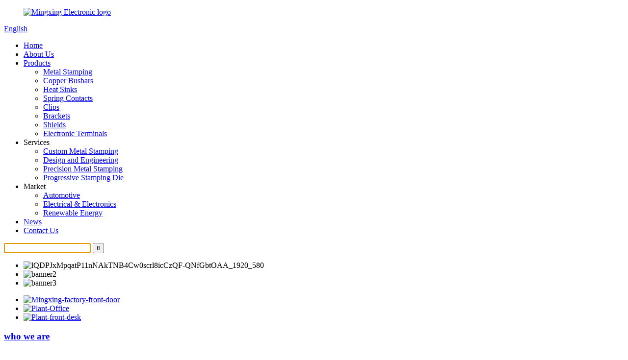

--- FILE ---
content_type: text/html; charset=UTF-8
request_url: https://www.mingxingstamping.com/
body_size: 8139
content:
<!DOCTYPE html>
<html dir="ltr" lang="en">
<head>
<!-- Google tag (gtag.js) -->
<script async src="https://www.googletagmanager.com/gtag/js?id=G-65SJW6W08Y"></script>
<script>
  window.dataLayer = window.dataLayer || [];
  function gtag(){dataLayer.push(arguments);}
  gtag('js', new Date());

  gtag('config', 'G-65SJW6W08Y');
</script>
<title>Custom Metal Stamping Parts, Copper Busbar, Heat Sink, Battery Contacts</title>
<meta http-equiv="Content-Type" content="text/html; charset=UTF-8" />
<meta name="viewport" content="width=device-width,initial-scale=1,minimum-scale=1,maximum-scale=1,user-scalable=no">
<link rel="apple-touch-icon-precomposed" href="">
<meta name="format-detection" content="telephone=no">
<meta name="apple-mobile-web-app-capable" content="yes">
<meta name="apple-mobile-web-app-status-bar-style" content="black">
<link href="//cdn.goodao.net/mingxingstamping/style/global/style.css" rel="stylesheet">
<link href="//cdn.goodao.net/mingxingstamping/style/public/public.css" rel="stylesheet">
 
<link rel="shortcut icon" href="//cdnus.globalso.com/mingxingstamping/company-LOGO1.png" />
<meta name="description" itemprop="description" content="Mingxing Electronic (Dongguan) Co., Ltd. is a manufacturer of metal stamping products and electronic components, specializing in producing metal product or" />

<meta name="keywords" itemprop="keywords" content="Metal Plating, Progressive Stamping Die, Progressive Stamping Die Parts, Stamping Die, Progressive Stamping, Metal Stamping, Precision Metal Stamping, Acro Metal Stamping, Metal Stamping Products, Metal Stamping Kit" />

<link rel="canonical" href="https://www.mingxingstamping.com/" />
</head>
<body>
<header class="head-wrapper">
  <div class="top-bar layout">
    <figure class="logo"><a href="https://www.mingxingstamping.com/">
            <img src="//cdnus.globalso.com/mingxingstamping/Mingxing-Electronic-logo.png" alt="Mingxing Electronic logo">
            </a></figure>
    <div class="change-language ensemble">
  <div class="change-language-info">
    <div class="change-language-title medium-title">
       <div class="language-flag language-flag-en"><a href="https://www.mingxingstamping.com/"><b class="country-flag"></b><span>English</span> </a></div>
       <b class="language-icon"></b> 
    </div>
	<div class="change-language-cont sub-content">
        <div class="empty"></div>
    </div>
  </div>
</div>
<!--theme111-->    <ul class="gm-sep foot-social">
          </ul>
  </div>
  <nav class="nav-bar">
    <div class="nav-wrap">
      <div class="tasking"></div>
      <ul class="nav">
        <li class="nav-current"><a href="/">Home</a></li>
<li><a href="https://www.mingxingstamping.com/about-us/">About Us</a></li>
<li><a href="https://www.mingxingstamping.com/products/">Products</a>
<ul class="sub-menu">
	<li><a href="https://www.mingxingstamping.com/metal-stamping/">Metal Stamping</a></li>
	<li><a href="https://www.mingxingstamping.com/copper-busbars/">Copper Busbars</a></li>
	<li><a href="https://www.mingxingstamping.com/heat-sinks/">Heat Sinks</a></li>
	<li><a href="https://www.mingxingstamping.com/spring-contacts/">Spring Contacts</a></li>
	<li><a href="https://www.mingxingstamping.com/clips/">Clips</a></li>
	<li><a href="https://www.mingxingstamping.com/brackets/">Brackets</a></li>
	<li><a href="https://www.mingxingstamping.com/shields/">Shields</a></li>
	<li><a href="https://www.mingxingstamping.com/electronic-terminals/">Electronic Terminals</a></li>
</ul>
</li>
<li><a>Services</a>
<ul class="sub-menu">
	<li><a href="https://www.mingxingstamping.com/custom-metal-stamping/">Custom Metal Stamping</a></li>
	<li><a href="https://www.mingxingstamping.com/design-and-engineering/">Design and Engineering</a></li>
	<li><a href="https://www.mingxingstamping.com/precision-metal-stamping/">Precision Metal Stamping</a></li>
	<li><a href="https://www.mingxingstamping.com/progressive-stamping-die/">Progressive Stamping Die</a></li>
</ul>
</li>
<li><a>Market</a>
<ul class="sub-menu">
	<li><a href="https://www.mingxingstamping.com/automotive/">Automotive</a></li>
	<li><a href="https://www.mingxingstamping.com/electrical-electronics/">Electrical &#038; Electronics</a></li>
	<li><a href="https://www.mingxingstamping.com/renewable-energy/">Renewable Energy</a></li>
</ul>
</li>
<li><a href="/news/">News</a></li>
<li><a href="https://www.mingxingstamping.com/contact-us/">Contact Us</a></li>
      </ul>
      <div class="head-search">
        <div class="head-search-form">
          <form  action="https://www.mingxingstamping.com/index.php" method="get">
            <input class="search-ipt" autofocus type="text" placeholder="" name="s" id="s" />
            <input type="hidden" autofocus name="cat" value="490"/>
            <input class="search-btn" autofocus type="submit" id="searchsubmit" value="&#xf002;" />
          </form>
        </div>
        <span class="search-toggle"></span> </div>
    </div>
  </nav>
</header>
<section class="slider_banner swiper-container">
    <ul class="swiper-wrapper">
            <li class="swiper-slide "> <img src="//cdnus.globalso.com/mingxingstamping/lQDPJxMpqatP11nNAkTNB4Cw0scrl8icCzQF-QNfGbtOAA_1920_580.jpg" alt="lQDPJxMpqatP11nNAkTNB4Cw0scrl8icCzQF-QNfGbtOAA_1920_580" data-bgfitend="100" data-bgpositionend="center bottom">
        <div class="tp-caption black  tp-resizeme tp-caption-more" data-voffset="0" data-start="0" data-x="0"><a href="" class="banner-more"></a></div>
      </li>
            <li class="swiper-slide "> <img src="//cdnus.globalso.com/mingxingstamping/banner2.jpg" alt="banner2" data-bgfitend="100" data-bgpositionend="center bottom">
        <div class="tp-caption black  tp-resizeme tp-caption-more" data-voffset="0" data-start="0" data-x="0"><a href="/about-us/" class="banner-more"></a></div>
      </li>
            <li class="swiper-slide "> <img src="//cdnus.globalso.com/mingxingstamping/banner3.jpg" alt="banner3" data-bgfitend="100" data-bgpositionend="center bottom">
        <div class="tp-caption black  tp-resizeme tp-caption-more" data-voffset="0" data-start="0" data-x="0"><a href="https://acfylcjd2.720think.com/t/acfylcjd2?def_sid=1834487" class="banner-more"></a></div>
      </li>
          </ul>
    <div class="banner_button_prev swiper-button"></div>
    <div class="banner_button_next swiper-button"></div>
    <div class="swiper-pagination"></div>
</section>
<section class="main_content"> 

  <!--index-about-wrap-->
  
  <section class="index-about-wrap">
    <div class="gm-sep about-us layout">
      <div class="about-img wow fadeInLeftA">
        <ul class="slides">
                   <li class="item"><a href="https://www.mingxingstamping.com/about-us/"><img src="//cdnus.globalso.com/mingxingstamping/Mingxing-factory-front-door1.jpg" alt="Mingxing-factory-front-door"></a></li>
                     <li class="item"><a href="https://www.mingxingstamping.com/about-us/"><img src="//cdnus.globalso.com/mingxingstamping/Plant-Office1.jpg" alt="Plant-Office"></a></li>
                     <li class="item"><a href="https://www.mingxingstamping.com/about-us/"><img src="//cdnus.globalso.com/mingxingstamping/Plant-front-desk1.jpg" alt="Plant-front-desk"></a></li>
                   </ul>
      </div>
      <div class="about-detail wow fadeInRightA">
        <div class="index-title-bar">
          <h1 class="top-title"><a href="/about-us/">who we are</a></h1>
          <h2 class="title"><a href="/about-us/">About <span>industry</span></a></h2>
        </div>
        <div class="about-info"> <p>Mingxing Electronic (Dongguan) Co., Ltd. was established in August 1998 and located in Xia Yicun Industrial Park, Shijie Town, Dongguan City, Guangdong Province, China. We are a manufacturer of metal stamping products and electronic components, specializing in producing metal product or hardware for high &amp; Low frequency transformer and in producing insulating material for transformer and electronic appliance. Our products are widely used in modern telecommunication equipment and home electronic appliance.</p>
 </div>
        <div class="about-more"><a href="/about-us/" >read more</a></div>
      </div>
    </div>
  </section>
  <!--index-about-wrap--> 
  
  <!--company-synopses-->
  
  <div class="company-synopses ">
    <ul class="gm-sep layout">
          <li class="synopsis-item wow fadeInUpA">
        <figure class="item-wrap"> <a href="/about-us/" class="item-img"><img src="//cdnus.globalso.com/mingxingstamping/icon_8-8-1-31.png" alt="Creditable Integrity"/></a>
          <figcaption class="item-info">
            <h2 class="item-title">Creditable Integrity </h2>
            <div class="item-desc"> <a href="/about-us/">We adopt the principles of creditable integrity to demonstrate our commitment to the client's success. In today's competitive market, Mingxing is an honest and committed stamping supplier in the industry.</a></div>
            </figcaption>
        </figure>
      </li>
             <li class="synopsis-item wow fadeInUpA">
        <figure class="item-wrap"> <a href="/about-us/" class="item-img"><img src="//cdnus.globalso.com/mingxingstamping/icon_8-8-1-11.png" alt=" Effective Team Work"/></a>
          <figcaption class="item-info">
            <h2 class="item-title"> Effective Team Work </h2>
            <div class="item-desc"> <a href="/about-us/">Together everyone achieves more. At Mingxing, an effective team is committed to providing the best of products and services to meet all end-objectives of our clients. Every member works together as a single unit to deliver the best product for clients.</a></div>
            </figcaption>
        </figure>
      </li>
             <li class="synopsis-item wow fadeInUpA">
        <figure class="item-wrap"> <a href="/about-us/" class="item-img"><img src="//cdnus.globalso.com/mingxingstamping/icon_8-8-1-21.png" alt=" Quality Assurance"/></a>
          <figcaption class="item-info">
            <h2 class="item-title"> Quality Assurance </h2>
            <div class="item-desc"> <a href="/about-us/">High standards for performance and quality is a reason for our existence. We ensure that our clients consistently receive the most-reliable and longest-lasting services. By insisting on 100% inspection, we make sure to fulfill the quality requirements of clients.</a></div>
            </figcaption>
        </figure>
      </li>
           </ul>
  </div>
  <!--company-synopses--> 
  <!--index-product-wrap-->
  
  <section class="index-product-wrap">
    <section class="layout">
      <div class="index-title-bar">
        <h2 class="top-title"><a href="/products//products/">Our Specialists</a></h2>
        <h2 class="title"><a href="/products/">featured products</a></h2>
      </div>
      <div class="product-items">
        <ul class="items-content">
                  <li class="product-item wow fadeInUpA">
            <figure class="item-wrap">
              <div class="item-img"><a href="https://www.mingxingstamping.com/china-oem-metal-stamping-brackets-with-powder-coating-product/"><img src="//cdnus.globalso.com/mingxingstamping/China-OEM-Metal-Stamping-Brackets-with-Powder-Coating-1-300x300.jpg" alt="China OEM Metal Stamping Brackets with Powder Coating"></a>
                  </div>
              <figcaption class="item-info">
                <h3 class="item-title"><a href="https://www.mingxingstamping.com/china-oem-metal-stamping-brackets-with-powder-coating-product/" title="China OEM Metal Stamping Brackets with Powder Coating">China OEM Metal Stamping Brackets with Powder C...</a></h3>
              </figcaption>
            </figure>
          </li>
                     <li class="product-item wow fadeInUpA">
            <figure class="item-wrap">
              <div class="item-img"><a href="https://www.mingxingstamping.com/customized-nickel-plated-stainless-steel-clips-product/"><img src="//cdnus.globalso.com/mingxingstamping/Customized-Nickel-Plated-Stainless-Steel-Clips-1-300x300.jpg" alt="Customized Nickel Plated Stainless Steel Clips"></a>
                  </div>
              <figcaption class="item-info">
                <h3 class="item-title"><a href="https://www.mingxingstamping.com/customized-nickel-plated-stainless-steel-clips-product/" title="Customized Nickel Plated Stainless Steel Clips">Customized Nickel Plated Stainless Steel Clips</a></h3>
              </figcaption>
            </figure>
          </li>
                     <li class="product-item wow fadeInUpA">
            <figure class="item-wrap">
              <div class="item-img"><a href="https://www.mingxingstamping.com/custom-flexible-copper-busbars-auto-battery-parts-product/"><img src="//cdnus.globalso.com/mingxingstamping/Custom-Copper-Busbars-300x300.jpg" alt="Custom Flexible Copper Busbars Auto Battery Parts"></a>
                  </div>
              <figcaption class="item-info">
                <h3 class="item-title"><a href="https://www.mingxingstamping.com/custom-flexible-copper-busbars-auto-battery-parts-product/" title="Custom Flexible Copper Busbars Auto Battery Parts">Custom Flexible Copper Busbars Auto Battery Parts</a></h3>
              </figcaption>
            </figure>
          </li>
                     <li class="product-item wow fadeInUpA">
            <figure class="item-wrap">
              <div class="item-img"><a href="https://www.mingxingstamping.com/oem-high-quality-copper-busbar-conductor-busbar-product/"><img src="//cdnus.globalso.com/mingxingstamping/OEM-High-Quality-Copper-Busbar-Conductor-Busbar-300x300.jpg" alt="OEM High Quality Copper Busbar Conductor Busbar"></a>
                  </div>
              <figcaption class="item-info">
                <h3 class="item-title"><a href="https://www.mingxingstamping.com/oem-high-quality-copper-busbar-conductor-busbar-product/" title="OEM High Quality Copper Busbar Conductor Busbar">OEM High Quality Copper Busbar Conductor Busbar</a></h3>
              </figcaption>
            </figure>
          </li>
                     <li class="product-item wow fadeInUpA">
            <figure class="item-wrap">
              <div class="item-img"><a href="https://www.mingxingstamping.com/flexible-nickel-plated-busbars-copper-busbars-product/"><img src="//cdnus.globalso.com/mingxingstamping/Flexible-Nickel-Plated-Busbars-Copper-Busbars1-300x300.jpg" alt="Flexible Nickel Plated Busbars Copper Busbars"></a>
                  </div>
              <figcaption class="item-info">
                <h3 class="item-title"><a href="https://www.mingxingstamping.com/flexible-nickel-plated-busbars-copper-busbars-product/" title="Flexible Nickel Plated Busbars Copper Busbars">Flexible Nickel Plated Busbars Copper Busbars</a></h3>
              </figcaption>
            </figure>
          </li>
                     <li class="product-item wow fadeInUpA">
            <figure class="item-wrap">
              <div class="item-img"><a href="https://www.mingxingstamping.com/oem-service-precision-stamping-copper-connector-terminal-product/"><img src="//cdnus.globalso.com/mingxingstamping/OEM-Service-Precision-Stamping-Copper-Connector-Terminal-2-300x300.jpg" alt="OEM Service Precision Stamping Copper Connector Terminal"></a>
                  </div>
              <figcaption class="item-info">
                <h3 class="item-title"><a href="https://www.mingxingstamping.com/oem-service-precision-stamping-copper-connector-terminal-product/" title="OEM Service Precision Stamping Copper Connector Terminal">OEM Service Precision Stamping Copper Connector...</a></h3>
              </figcaption>
            </figure>
          </li>
                     <li class="product-item wow fadeInUpA">
            <figure class="item-wrap">
              <div class="item-img"><a href="https://www.mingxingstamping.com/china-oem-service-sheet-metal-stamping-part-product/"><img src="//cdnus.globalso.com/mingxingstamping/China-OEM-Service-Sheet-Metal-Stamping-Part-300x300.png" alt="China OEM Service Sheet Metal Stamping Part"></a>
                  </div>
              <figcaption class="item-info">
                <h3 class="item-title"><a href="https://www.mingxingstamping.com/china-oem-service-sheet-metal-stamping-part-product/" title="China OEM Service Sheet Metal Stamping Part">China OEM Service Sheet Metal Stamping Part</a></h3>
              </figcaption>
            </figure>
          </li>
                     <li class="product-item wow fadeInUpA">
            <figure class="item-wrap">
              <div class="item-img"><a href="https://www.mingxingstamping.com/custom-high-quality-precision-metal-stamping-parts-product/"><img src="//cdnus.globalso.com/mingxingstamping/HTB1D9pgdR1D3KVjSZFyq6zuFpXaU-300x300.jpg" alt="Custom High Quality Precision Metal Stamping Parts"></a>
                  </div>
              <figcaption class="item-info">
                <h3 class="item-title"><a href="https://www.mingxingstamping.com/custom-high-quality-precision-metal-stamping-parts-product/" title="Custom High Quality Precision Metal Stamping Parts">Custom High Quality Precision Metal Stamping Parts</a></h3>
              </figcaption>
            </figure>
          </li>
                   </ul>
      </div>
    </section>
  </section>
  
  <!--index-product-wrap--> 
 

  
  <section class="index-project-wrap">
    <div class="index-title-bar">
      <h2 class="top-title"><a href="/factory-tour/">Our Works</a></h2>
      <h2 class="title"><a href="/factory-tour/">Factory Tour</a></h2>
      <h3 class="sub-title">Iteration business model canvas marketing traction holy grail series A financing. Stock focus success accelerator market partnership funding.</h3>
      <a href="/factory-tour/" class="more">view more</a> </div>
    <div class="product-items">
      <ul class="items-content">
                 <li class="product-item wow fadeInUpA">
          <figure class="item-wrap">
            <div class="item-img"><img src="//cdnus.globalso.com/mingxingstamping/CNC-engraving-machine.jpg" alt="CNC engraving machine"><a href="/factory-tour/" class="img-shadow"></a></div>
          </figure>
        </li>
                <li class="product-item wow fadeInUpA">
          <figure class="item-wrap">
            <div class="item-img"><img src="//cdnus.globalso.com/mingxingstamping/Grinding-machine.jpg" alt="Grinding machine"><a href="/factory-tour/" class="img-shadow"></a></div>
          </figure>
        </li>
                <li class="product-item wow fadeInUpA">
          <figure class="item-wrap">
            <div class="item-img"><img src="//cdnus.globalso.com/mingxingstamping/Projector1.jpg" alt="Projector"><a href="/factory-tour/" class="img-shadow"></a></div>
          </figure>
        </li>
                <li class="product-item wow fadeInUpA">
          <figure class="item-wrap">
            <div class="item-img"><img src="//cdnus.globalso.com/mingxingstamping/quality-restriction.jpg" alt="quality restriction"><a href="/factory-tour/" class="img-shadow"></a></div>
          </figure>
        </li>
                <li class="product-item wow fadeInUpA">
          <figure class="item-wrap">
            <div class="item-img"><img src="//cdnus.globalso.com/mingxingstamping/Stamping-workshop-b.jpg" alt="Stamping workshop b"><a href="/factory-tour/" class="img-shadow"></a></div>
          </figure>
        </li>
                <li class="product-item wow fadeInUpA">
          <figure class="item-wrap">
            <div class="item-img"><img src="//cdnus.globalso.com/mingxingstamping/Stamping-workshop3.jpg" alt="Stamping workshop"><a href="/factory-tour/" class="img-shadow"></a></div>
          </figure>
        </li>
                <li class="product-item wow fadeInUpA">
          <figure class="item-wrap">
            <div class="item-img"><img src="//cdnus.globalso.com/mingxingstamping/Warehouse1.jpg" alt="Warehouse"><a href="/factory-tour/" class="img-shadow"></a></div>
          </figure>
        </li>
                <li class="product-item wow fadeInUpA">
          <figure class="item-wrap">
            <div class="item-img"><img src="//cdnus.globalso.com/mingxingstamping/CNC-molding-machine1.jpg" alt="CNC molding machine"><a href="/factory-tour/" class="img-shadow"></a></div>
          </figure>
        </li>
              </ul>
    </div>
  </section>
  
  <!--index-product-wrap--> 
 

   </section>
<footer class="foot-wrapper">
  <div class="gm-sep layout foot-items">
    <div class="foot-item  foot-item-contact">
      <h2 class="foot-tit">contact us</h2>
      <ul class="foot-cont">
        <li class="foot_phone">86-769-86385933</li>        <li class="foot_addr"> Xiayicun Industrial Park, Shijie Town, Dongguan, Guangdong, China</li>        <li class="foot_email"><a href="mailto:mingxing.sales@outlook.com">mingxing.sales@outlook.com</a></li>        <li class="foot_fax"><a href="tel:86-769-86326051">86-769-86326051</a></li>        <li class="foot_skype"> <a href="tel:8613790684810">8613790684810</a></li>      </ul>
    </div>
    <div class="foot-item  foot-item-news">
      <h2 class="foot-tit">latest news</h2>
      <div class="foot-cont">
              <div class="new-item">
          <figure class="new-img"><a href="https://www.mingxingstamping.com/news/several-common-methods-of-aluminum-surface-treatment-in-precision-hardware-processing-2/"><img src="//cdnus.globalso.com/mingxingstamping/asd6.png" alt="Several common methods of aluminum surface treatment in precision hardware processing"></a></figure>
          <div class="new-info">
            <time>17/01/24</time>
            <h3 class="title"><a href="https://www.mingxingstamping.com/news/several-common-methods-of-aluminum-surface-treatment-in-precision-hardware-processing-2/">Several common methods of aluminum surfac...</a></h3>
          </div>
        </div>
                 <div class="new-item">
          <figure class="new-img"><a href="https://www.mingxingstamping.com/news/the-stamping-manufacturing-process-offers-several-advantages-for-producing-hardware-parts/"><img src="//cdnus.globalso.com/mingxingstamping/asd-113.png" alt="The stamping manufacturing process offers several advantages for producing hardware parts"></a></figure>
          <div class="new-info">
            <time>17/01/24</time>
            <h3 class="title"><a href="https://www.mingxingstamping.com/news/the-stamping-manufacturing-process-offers-several-advantages-for-producing-hardware-parts/">The stamping manufacturing process offers...</a></h3>
          </div>
        </div>
                 <div class="new-item">
          <figure class="new-img"><a href="https://www.mingxingstamping.com/news/stability-of-metal-stamping-production-and-its-influence-factors/"><img src="//cdnus.globalso.com/mingxingstamping/a.jpg" alt="Stability of Metal Stamping Production and Its Influence Factors"></a></figure>
          <div class="new-info">
            <time>09/01/24</time>
            <h3 class="title"><a href="https://www.mingxingstamping.com/news/stability-of-metal-stamping-production-and-its-influence-factors/">Stability of Metal Stamping Production an...</a></h3>
          </div>
        </div>
                 <div class="new-item">
          <figure class="new-img"><a href="https://www.mingxingstamping.com/news/factors-affecting-the-durability-of-stamping-die-2/"><img src="//cdnus.globalso.com/mingxingstamping/图片-13.jpg" alt="Factors Affecting the Durability of Stamping Die"></a></figure>
          <div class="new-info">
            <time>02/01/24</time>
            <h3 class="title"><a href="https://www.mingxingstamping.com/news/factors-affecting-the-durability-of-stamping-die-2/">Factors Affecting the Durability of Stamp...</a></h3>
          </div>
        </div>
                 <div class="new-item">
          <figure class="new-img"><a href="https://www.mingxingstamping.com/news/what-factors-affect-the-service-life-of-metal-stamping-products-2/"><img src="//cdnus.globalso.com/mingxingstamping/图片-12.jpg" alt="What factors affect the service life of metal stamping products?"></a></figure>
          <div class="new-info">
            <time>02/01/24</time>
            <h3 class="title"><a href="https://www.mingxingstamping.com/news/what-factors-affect-the-service-life-of-metal-stamping-products-2/">What factors affect the service life of m...</a></h3>
          </div>
        </div>
               </div>
    </div>
    <div class="foot-item foot-item-hide foot-item-inquiry">
      <h2 class="foot-tit">Inquiry</h2>
      <div class="foot-cont">
 <span>For inquiries about our products, please leave your email to us and we will be in touch within 24 hours.</span>
        <div class="subscribe"> 
          <div class="button email inquiryfoot" onclick="showMsgPop();">Inquiry</div>
        </div>
      </div>
    </div>
  </div>
  <div class="copyright">
				© Copyright - 2010-2024 : All Rights Reserved.   <script type="text/javascript" src="//www.globalso.site/livechat.js"></script>				<a href="/featured/">Hot Products</a> - <a href="/sitemap.xml">Sitemap</a><br><a href='https://www.mingxingstamping.com/copper-heat-sink/' title='Copper Heat Sink'>Copper Heat Sink</a>, 
<a href='https://www.mingxingstamping.com/sheet-metal-stamping/' title='Sheet Metal Stamping'>Sheet Metal Stamping</a>, 
<a href='https://www.mingxingstamping.com/heat-sink-definition/' title='Heat Sink Definition'>Heat Sink Definition</a>, 
<a href='https://www.mingxingstamping.com/copper-busbar-home-depot/' title='Copper Busbar Home Depot'>Copper Busbar Home Depot</a>, 
<a href='https://www.mingxingstamping.com/klesk-metal-stamping-co/' title='Klesk Metal Stamping Co.'>Klesk Metal Stamping Co.</a>, 
<a href='https://www.mingxingstamping.com/metal-stamping-business/' title='Metal Stamping Business'>Metal Stamping Business</a>, 				</div>
</footer>

              
                             
<aside class="scrollsidebar" id="scrollsidebar"> 
  <section class="side_content">
    <div class="side_list">
    	<header class="hd"><img src="//cdn.globalso.com/title_pic.png" alt="Online Inuiry"/></header>
        <div class="cont">
		<li><a class="email" href="javascript:" onclick="showMsgPop();">Send Email</a></li>

<li><a target="_blank" class="whatsapp" href="https://api.whatsapp.com/send?phone=8613790684810">8613790684810</a></li>
	     </div>
		 
            
        <div class="side_title"><a  class="close_btn"><span>x</span></a></div>
    </div>
  </section>
  <div class="show_btn"></div>
</aside>            
<section class="inquiry-pop-bd">
           <section class="inquiry-pop">
                <i class="ico-close-pop" onClick="hideMsgPop();"></i>
 <script type="text/javascript" src="//www.globalso.site/form.js"></script>
           </section>
</section>
<script type="text/javascript" src="//cdn.goodao.net/mingxingstamping/style/global/js/jquery.min.js"></script>
<script type="text/javascript" src="//cdn.goodao.net/mingxingstamping/style/global/js/common.js"></script>
<script type="text/javascript" src="//cdn.goodao.net/mingxingstamping/style/public/public.js"></script>
<script src="https://cdnus.globalso.com/style/js/stats_init.js"></script>
<!--[if lt IE 9]>
<script src="//cdn.goodao.net/mingxingstamping/style/global/js/html5.js"></script>
<![endif]-->
<ul class="prisna-wp-translate-seo" id="prisna-translator-seo"><li class="language-flag language-flag-en"><a href="https://www.mingxingstamping.com/" title="English"><b class="country-flag"></b><span>English</span></a></li><li class="language-flag language-flag-fr"><a href="https://www.mingxingstamping.com/fr/" title="French"><b class="country-flag"></b><span>French</span></a></li><li class="language-flag language-flag-de"><a href="https://www.mingxingstamping.com/de/" title="German"><b class="country-flag"></b><span>German</span></a></li><li class="language-flag language-flag-pt"><a href="https://www.mingxingstamping.com/pt/" title="Portuguese"><b class="country-flag"></b><span>Portuguese</span></a></li><li class="language-flag language-flag-es"><a href="https://www.mingxingstamping.com/es/" title="Spanish"><b class="country-flag"></b><span>Spanish</span></a></li><li class="language-flag language-flag-ru"><a href="https://www.mingxingstamping.com/ru/" title="Russian"><b class="country-flag"></b><span>Russian</span></a></li><li class="language-flag language-flag-ja"><a href="https://www.mingxingstamping.com/ja/" title="Japanese"><b class="country-flag"></b><span>Japanese</span></a></li><li class="language-flag language-flag-ko"><a href="https://www.mingxingstamping.com/ko/" title="Korean"><b class="country-flag"></b><span>Korean</span></a></li><li class="language-flag language-flag-ar"><a href="https://www.mingxingstamping.com/ar/" title="Arabic"><b class="country-flag"></b><span>Arabic</span></a></li><li class="language-flag language-flag-ga"><a href="https://www.mingxingstamping.com/ga/" title="Irish"><b class="country-flag"></b><span>Irish</span></a></li><li class="language-flag language-flag-el"><a href="https://www.mingxingstamping.com/el/" title="Greek"><b class="country-flag"></b><span>Greek</span></a></li><li class="language-flag language-flag-tr"><a href="https://www.mingxingstamping.com/tr/" title="Turkish"><b class="country-flag"></b><span>Turkish</span></a></li><li class="language-flag language-flag-it"><a href="https://www.mingxingstamping.com/it/" title="Italian"><b class="country-flag"></b><span>Italian</span></a></li><li class="language-flag language-flag-da"><a href="https://www.mingxingstamping.com/da/" title="Danish"><b class="country-flag"></b><span>Danish</span></a></li><li class="language-flag language-flag-ro"><a href="https://www.mingxingstamping.com/ro/" title="Romanian"><b class="country-flag"></b><span>Romanian</span></a></li><li class="language-flag language-flag-id"><a href="https://www.mingxingstamping.com/id/" title="Indonesian"><b class="country-flag"></b><span>Indonesian</span></a></li><li class="language-flag language-flag-cs"><a href="https://www.mingxingstamping.com/cs/" title="Czech"><b class="country-flag"></b><span>Czech</span></a></li><li class="language-flag language-flag-af"><a href="https://www.mingxingstamping.com/af/" title="Afrikaans"><b class="country-flag"></b><span>Afrikaans</span></a></li><li class="language-flag language-flag-sv"><a href="https://www.mingxingstamping.com/sv/" title="Swedish"><b class="country-flag"></b><span>Swedish</span></a></li><li class="language-flag language-flag-pl"><a href="https://www.mingxingstamping.com/pl/" title="Polish"><b class="country-flag"></b><span>Polish</span></a></li><li class="language-flag language-flag-eu"><a href="https://www.mingxingstamping.com/eu/" title="Basque"><b class="country-flag"></b><span>Basque</span></a></li><li class="language-flag language-flag-ca"><a href="https://www.mingxingstamping.com/ca/" title="Catalan"><b class="country-flag"></b><span>Catalan</span></a></li><li class="language-flag language-flag-eo"><a href="https://www.mingxingstamping.com/eo/" title="Esperanto"><b class="country-flag"></b><span>Esperanto</span></a></li><li class="language-flag language-flag-hi"><a href="https://www.mingxingstamping.com/hi/" title="Hindi"><b class="country-flag"></b><span>Hindi</span></a></li><li class="language-flag language-flag-lo"><a href="https://www.mingxingstamping.com/lo/" title="Lao"><b class="country-flag"></b><span>Lao</span></a></li><li class="language-flag language-flag-sq"><a href="https://www.mingxingstamping.com/sq/" title="Albanian"><b class="country-flag"></b><span>Albanian</span></a></li><li class="language-flag language-flag-am"><a href="https://www.mingxingstamping.com/am/" title="Amharic"><b class="country-flag"></b><span>Amharic</span></a></li><li class="language-flag language-flag-hy"><a href="https://www.mingxingstamping.com/hy/" title="Armenian"><b class="country-flag"></b><span>Armenian</span></a></li><li class="language-flag language-flag-az"><a href="https://www.mingxingstamping.com/az/" title="Azerbaijani"><b class="country-flag"></b><span>Azerbaijani</span></a></li><li class="language-flag language-flag-be"><a href="https://www.mingxingstamping.com/be/" title="Belarusian"><b class="country-flag"></b><span>Belarusian</span></a></li><li class="language-flag language-flag-bn"><a href="https://www.mingxingstamping.com/bn/" title="Bengali"><b class="country-flag"></b><span>Bengali</span></a></li><li class="language-flag language-flag-bs"><a href="https://www.mingxingstamping.com/bs/" title="Bosnian"><b class="country-flag"></b><span>Bosnian</span></a></li><li class="language-flag language-flag-bg"><a href="https://www.mingxingstamping.com/bg/" title="Bulgarian"><b class="country-flag"></b><span>Bulgarian</span></a></li><li class="language-flag language-flag-ceb"><a href="https://www.mingxingstamping.com/ceb/" title="Cebuano"><b class="country-flag"></b><span>Cebuano</span></a></li><li class="language-flag language-flag-ny"><a href="https://www.mingxingstamping.com/ny/" title="Chichewa"><b class="country-flag"></b><span>Chichewa</span></a></li><li class="language-flag language-flag-co"><a href="https://www.mingxingstamping.com/co/" title="Corsican"><b class="country-flag"></b><span>Corsican</span></a></li><li class="language-flag language-flag-hr"><a href="https://www.mingxingstamping.com/hr/" title="Croatian"><b class="country-flag"></b><span>Croatian</span></a></li><li class="language-flag language-flag-nl"><a href="https://www.mingxingstamping.com/nl/" title="Dutch"><b class="country-flag"></b><span>Dutch</span></a></li><li class="language-flag language-flag-et"><a href="https://www.mingxingstamping.com/et/" title="Estonian"><b class="country-flag"></b><span>Estonian</span></a></li><li class="language-flag language-flag-tl"><a href="https://www.mingxingstamping.com/tl/" title="Filipino"><b class="country-flag"></b><span>Filipino</span></a></li><li class="language-flag language-flag-fi"><a href="https://www.mingxingstamping.com/fi/" title="Finnish"><b class="country-flag"></b><span>Finnish</span></a></li><li class="language-flag language-flag-fy"><a href="https://www.mingxingstamping.com/fy/" title="Frisian"><b class="country-flag"></b><span>Frisian</span></a></li><li class="language-flag language-flag-gl"><a href="https://www.mingxingstamping.com/gl/" title="Galician"><b class="country-flag"></b><span>Galician</span></a></li><li class="language-flag language-flag-ka"><a href="https://www.mingxingstamping.com/ka/" title="Georgian"><b class="country-flag"></b><span>Georgian</span></a></li><li class="language-flag language-flag-gu"><a href="https://www.mingxingstamping.com/gu/" title="Gujarati"><b class="country-flag"></b><span>Gujarati</span></a></li><li class="language-flag language-flag-ht"><a href="https://www.mingxingstamping.com/ht/" title="Haitian"><b class="country-flag"></b><span>Haitian</span></a></li><li class="language-flag language-flag-ha"><a href="https://www.mingxingstamping.com/ha/" title="Hausa"><b class="country-flag"></b><span>Hausa</span></a></li><li class="language-flag language-flag-haw"><a href="https://www.mingxingstamping.com/haw/" title="Hawaiian"><b class="country-flag"></b><span>Hawaiian</span></a></li><li class="language-flag language-flag-iw"><a href="https://www.mingxingstamping.com/iw/" title="Hebrew"><b class="country-flag"></b><span>Hebrew</span></a></li><li class="language-flag language-flag-hmn"><a href="https://www.mingxingstamping.com/hmn/" title="Hmong"><b class="country-flag"></b><span>Hmong</span></a></li><li class="language-flag language-flag-hu"><a href="https://www.mingxingstamping.com/hu/" title="Hungarian"><b class="country-flag"></b><span>Hungarian</span></a></li><li class="language-flag language-flag-is"><a href="https://www.mingxingstamping.com/is/" title="Icelandic"><b class="country-flag"></b><span>Icelandic</span></a></li><li class="language-flag language-flag-ig"><a href="https://www.mingxingstamping.com/ig/" title="Igbo"><b class="country-flag"></b><span>Igbo</span></a></li><li class="language-flag language-flag-jw"><a href="https://www.mingxingstamping.com/jw/" title="Javanese"><b class="country-flag"></b><span>Javanese</span></a></li><li class="language-flag language-flag-kn"><a href="https://www.mingxingstamping.com/kn/" title="Kannada"><b class="country-flag"></b><span>Kannada</span></a></li><li class="language-flag language-flag-kk"><a href="https://www.mingxingstamping.com/kk/" title="Kazakh"><b class="country-flag"></b><span>Kazakh</span></a></li><li class="language-flag language-flag-km"><a href="https://www.mingxingstamping.com/km/" title="Khmer"><b class="country-flag"></b><span>Khmer</span></a></li><li class="language-flag language-flag-ku"><a href="https://www.mingxingstamping.com/ku/" title="Kurdish"><b class="country-flag"></b><span>Kurdish</span></a></li><li class="language-flag language-flag-ky"><a href="https://www.mingxingstamping.com/ky/" title="Kyrgyz"><b class="country-flag"></b><span>Kyrgyz</span></a></li><li class="language-flag language-flag-la"><a href="https://www.mingxingstamping.com/la/" title="Latin"><b class="country-flag"></b><span>Latin</span></a></li><li class="language-flag language-flag-lv"><a href="https://www.mingxingstamping.com/lv/" title="Latvian"><b class="country-flag"></b><span>Latvian</span></a></li><li class="language-flag language-flag-lt"><a href="https://www.mingxingstamping.com/lt/" title="Lithuanian"><b class="country-flag"></b><span>Lithuanian</span></a></li><li class="language-flag language-flag-lb"><a href="https://www.mingxingstamping.com/lb/" title="Luxembou.."><b class="country-flag"></b><span>Luxembou..</span></a></li><li class="language-flag language-flag-mk"><a href="https://www.mingxingstamping.com/mk/" title="Macedonian"><b class="country-flag"></b><span>Macedonian</span></a></li><li class="language-flag language-flag-mg"><a href="https://www.mingxingstamping.com/mg/" title="Malagasy"><b class="country-flag"></b><span>Malagasy</span></a></li><li class="language-flag language-flag-ms"><a href="https://www.mingxingstamping.com/ms/" title="Malay"><b class="country-flag"></b><span>Malay</span></a></li><li class="language-flag language-flag-ml"><a href="https://www.mingxingstamping.com/ml/" title="Malayalam"><b class="country-flag"></b><span>Malayalam</span></a></li><li class="language-flag language-flag-mt"><a href="https://www.mingxingstamping.com/mt/" title="Maltese"><b class="country-flag"></b><span>Maltese</span></a></li><li class="language-flag language-flag-mi"><a href="https://www.mingxingstamping.com/mi/" title="Maori"><b class="country-flag"></b><span>Maori</span></a></li><li class="language-flag language-flag-mr"><a href="https://www.mingxingstamping.com/mr/" title="Marathi"><b class="country-flag"></b><span>Marathi</span></a></li><li class="language-flag language-flag-mn"><a href="https://www.mingxingstamping.com/mn/" title="Mongolian"><b class="country-flag"></b><span>Mongolian</span></a></li><li class="language-flag language-flag-my"><a href="https://www.mingxingstamping.com/my/" title="Burmese"><b class="country-flag"></b><span>Burmese</span></a></li><li class="language-flag language-flag-ne"><a href="https://www.mingxingstamping.com/ne/" title="Nepali"><b class="country-flag"></b><span>Nepali</span></a></li><li class="language-flag language-flag-no"><a href="https://www.mingxingstamping.com/no/" title="Norwegian"><b class="country-flag"></b><span>Norwegian</span></a></li><li class="language-flag language-flag-ps"><a href="https://www.mingxingstamping.com/ps/" title="Pashto"><b class="country-flag"></b><span>Pashto</span></a></li><li class="language-flag language-flag-fa"><a href="https://www.mingxingstamping.com/fa/" title="Persian"><b class="country-flag"></b><span>Persian</span></a></li><li class="language-flag language-flag-pa"><a href="https://www.mingxingstamping.com/pa/" title="Punjabi"><b class="country-flag"></b><span>Punjabi</span></a></li><li class="language-flag language-flag-sr"><a href="https://www.mingxingstamping.com/sr/" title="Serbian"><b class="country-flag"></b><span>Serbian</span></a></li><li class="language-flag language-flag-st"><a href="https://www.mingxingstamping.com/st/" title="Sesotho"><b class="country-flag"></b><span>Sesotho</span></a></li><li class="language-flag language-flag-si"><a href="https://www.mingxingstamping.com/si/" title="Sinhala"><b class="country-flag"></b><span>Sinhala</span></a></li><li class="language-flag language-flag-sk"><a href="https://www.mingxingstamping.com/sk/" title="Slovak"><b class="country-flag"></b><span>Slovak</span></a></li><li class="language-flag language-flag-sl"><a href="https://www.mingxingstamping.com/sl/" title="Slovenian"><b class="country-flag"></b><span>Slovenian</span></a></li><li class="language-flag language-flag-so"><a href="https://www.mingxingstamping.com/so/" title="Somali"><b class="country-flag"></b><span>Somali</span></a></li><li class="language-flag language-flag-sm"><a href="https://www.mingxingstamping.com/sm/" title="Samoan"><b class="country-flag"></b><span>Samoan</span></a></li><li class="language-flag language-flag-gd"><a href="https://www.mingxingstamping.com/gd/" title="Scots Gaelic"><b class="country-flag"></b><span>Scots Gaelic</span></a></li><li class="language-flag language-flag-sn"><a href="https://www.mingxingstamping.com/sn/" title="Shona"><b class="country-flag"></b><span>Shona</span></a></li><li class="language-flag language-flag-sd"><a href="https://www.mingxingstamping.com/sd/" title="Sindhi"><b class="country-flag"></b><span>Sindhi</span></a></li><li class="language-flag language-flag-su"><a href="https://www.mingxingstamping.com/su/" title="Sundanese"><b class="country-flag"></b><span>Sundanese</span></a></li><li class="language-flag language-flag-sw"><a href="https://www.mingxingstamping.com/sw/" title="Swahili"><b class="country-flag"></b><span>Swahili</span></a></li><li class="language-flag language-flag-tg"><a href="https://www.mingxingstamping.com/tg/" title="Tajik"><b class="country-flag"></b><span>Tajik</span></a></li><li class="language-flag language-flag-ta"><a href="https://www.mingxingstamping.com/ta/" title="Tamil"><b class="country-flag"></b><span>Tamil</span></a></li><li class="language-flag language-flag-te"><a href="https://www.mingxingstamping.com/te/" title="Telugu"><b class="country-flag"></b><span>Telugu</span></a></li><li class="language-flag language-flag-th"><a href="https://www.mingxingstamping.com/th/" title="Thai"><b class="country-flag"></b><span>Thai</span></a></li><li class="language-flag language-flag-uk"><a href="https://www.mingxingstamping.com/uk/" title="Ukrainian"><b class="country-flag"></b><span>Ukrainian</span></a></li><li class="language-flag language-flag-ur"><a href="https://www.mingxingstamping.com/ur/" title="Urdu"><b class="country-flag"></b><span>Urdu</span></a></li><li class="language-flag language-flag-uz"><a href="https://www.mingxingstamping.com/uz/" title="Uzbek"><b class="country-flag"></b><span>Uzbek</span></a></li><li class="language-flag language-flag-vi"><a href="https://www.mingxingstamping.com/vi/" title="Vietnamese"><b class="country-flag"></b><span>Vietnamese</span></a></li><li class="language-flag language-flag-cy"><a href="https://www.mingxingstamping.com/cy/" title="Welsh"><b class="country-flag"></b><span>Welsh</span></a></li><li class="language-flag language-flag-xh"><a href="https://www.mingxingstamping.com/xh/" title="Xhosa"><b class="country-flag"></b><span>Xhosa</span></a></li><li class="language-flag language-flag-yi"><a href="https://www.mingxingstamping.com/yi/" title="Yiddish"><b class="country-flag"></b><span>Yiddish</span></a></li><li class="language-flag language-flag-yo"><a href="https://www.mingxingstamping.com/yo/" title="Yoruba"><b class="country-flag"></b><span>Yoruba</span></a></li><li class="language-flag language-flag-zu"><a href="https://www.mingxingstamping.com/zu/" title="Zulu"><b class="country-flag"></b><span>Zulu</span></a></li><li class="language-flag language-flag-rw"><a href="https://www.mingxingstamping.com/rw/" title="Kinyarwanda"><b class="country-flag"></b><span>Kinyarwanda</span></a></li><li class="language-flag language-flag-tt"><a href="https://www.mingxingstamping.com/tt/" title="Tatar"><b class="country-flag"></b><span>Tatar</span></a></li><li class="language-flag language-flag-or"><a href="https://www.mingxingstamping.com/or/" title="Oriya"><b class="country-flag"></b><span>Oriya</span></a></li><li class="language-flag language-flag-tk"><a href="https://www.mingxingstamping.com/tk/" title="Turkmen"><b class="country-flag"></b><span>Turkmen</span></a></li><li class="language-flag language-flag-ug"><a href="https://www.mingxingstamping.com/ug/" title="Uyghur"><b class="country-flag"></b><span>Uyghur</span></a></li></ul></body>
</html><!-- Globalso Cache file was created in 0.22152805328369 seconds, on 25-07-24 18:24:05 --><!-- via php -->